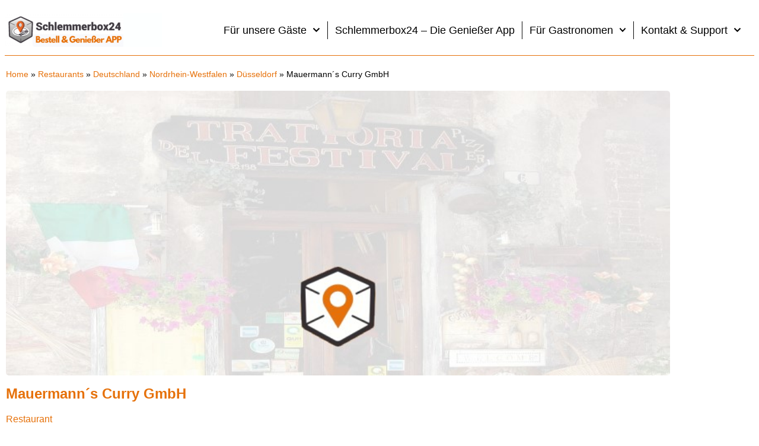

--- FILE ---
content_type: application/javascript
request_url: https://prism.app-us1.com/?a=28861020&u=https%3A%2F%2Fschlemmerbox24.de%2Fplaces%2Fmauermanns-curry-gmbh%2F
body_size: 123
content:
window.visitorGlobalObject=window.visitorGlobalObject||window.prismGlobalObject;window.visitorGlobalObject.setVisitorId('847aa63c-1817-4e35-857d-93de2d43f5e1', '28861020');window.visitorGlobalObject.setWhitelistedServices('tracking', '28861020');